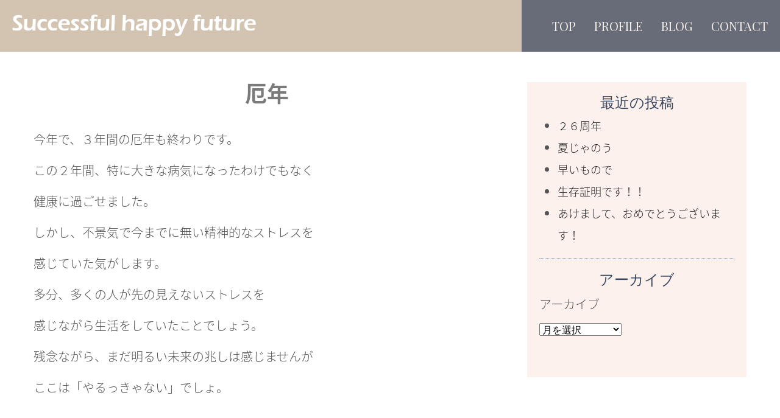

--- FILE ---
content_type: text/html; charset=UTF-8
request_url: https://www.shf.jp/4749/
body_size: 7971
content:
<!DOCTYPE html>
<html lang="ja">
<head>

<meta charset="utf-8">
<title>佐立幸亮のホームページ  &raquo; Blog Archive   &raquo; 厄年</title>
<meta name="viewport" content="width=device-width, initial-scale=1, shrink-to-fit=no">
<link rel="icon" href="https://www.shf.jp/wp-content/themes/shryl_theme2022/images/icon.png"/>
<link href="//use.fontawesome.com/releases/v5.6.3/css/all.css" rel="stylesheet">
<link href="//fonts.googleapis.com/earlyaccess/notosansjapanese.css" rel="stylesheet" />
<link rel="preconnect" href="https://fonts.googleapis.com">
<link rel="preconnect" href="https://fonts.gstatic.com" crossorigin>
<link href="https://fonts.googleapis.com/css2?family=Noto+Serif+JP:wght@200;300;400;500;600;700&family=Playfair+Display&display=swap" rel="stylesheet">
<link rel="stylesheet" type="text/css" media="all" href="https://www.shf.jp/wp-includes/css/dist/block-library/style.min.css" />
<link rel="stylesheet" type="text/css" media="all" href="https://www.shf.jp/wp-content/themes/shryl_theme2022/style.css?20220424_3" />
<meta name='robots' content='max-image-preview:large' />
<link rel='dns-prefetch' href='//www.shf.jp' />
<link rel='dns-prefetch' href='//s.w.org' />
<link rel="alternate" type="application/rss+xml" title="佐立幸亮のホームページ &raquo; 厄年 のコメントのフィード" href="https://www.shf.jp/4749/feed/" />
<script type="text/javascript">
window._wpemojiSettings = {"baseUrl":"https:\/\/s.w.org\/images\/core\/emoji\/14.0.0\/72x72\/","ext":".png","svgUrl":"https:\/\/s.w.org\/images\/core\/emoji\/14.0.0\/svg\/","svgExt":".svg","source":{"concatemoji":"https:\/\/www.shf.jp\/wp-includes\/js\/wp-emoji-release.min.js?ver=6.0"}};
/*! This file is auto-generated */
!function(e,a,t){var n,r,o,i=a.createElement("canvas"),p=i.getContext&&i.getContext("2d");function s(e,t){var a=String.fromCharCode,e=(p.clearRect(0,0,i.width,i.height),p.fillText(a.apply(this,e),0,0),i.toDataURL());return p.clearRect(0,0,i.width,i.height),p.fillText(a.apply(this,t),0,0),e===i.toDataURL()}function c(e){var t=a.createElement("script");t.src=e,t.defer=t.type="text/javascript",a.getElementsByTagName("head")[0].appendChild(t)}for(o=Array("flag","emoji"),t.supports={everything:!0,everythingExceptFlag:!0},r=0;r<o.length;r++)t.supports[o[r]]=function(e){if(!p||!p.fillText)return!1;switch(p.textBaseline="top",p.font="600 32px Arial",e){case"flag":return s([127987,65039,8205,9895,65039],[127987,65039,8203,9895,65039])?!1:!s([55356,56826,55356,56819],[55356,56826,8203,55356,56819])&&!s([55356,57332,56128,56423,56128,56418,56128,56421,56128,56430,56128,56423,56128,56447],[55356,57332,8203,56128,56423,8203,56128,56418,8203,56128,56421,8203,56128,56430,8203,56128,56423,8203,56128,56447]);case"emoji":return!s([129777,127995,8205,129778,127999],[129777,127995,8203,129778,127999])}return!1}(o[r]),t.supports.everything=t.supports.everything&&t.supports[o[r]],"flag"!==o[r]&&(t.supports.everythingExceptFlag=t.supports.everythingExceptFlag&&t.supports[o[r]]);t.supports.everythingExceptFlag=t.supports.everythingExceptFlag&&!t.supports.flag,t.DOMReady=!1,t.readyCallback=function(){t.DOMReady=!0},t.supports.everything||(n=function(){t.readyCallback()},a.addEventListener?(a.addEventListener("DOMContentLoaded",n,!1),e.addEventListener("load",n,!1)):(e.attachEvent("onload",n),a.attachEvent("onreadystatechange",function(){"complete"===a.readyState&&t.readyCallback()})),(e=t.source||{}).concatemoji?c(e.concatemoji):e.wpemoji&&e.twemoji&&(c(e.twemoji),c(e.wpemoji)))}(window,document,window._wpemojiSettings);
</script>
<style type="text/css">
img.wp-smiley,
img.emoji {
	display: inline !important;
	border: none !important;
	box-shadow: none !important;
	height: 1em !important;
	width: 1em !important;
	margin: 0 0.07em !important;
	vertical-align: -0.1em !important;
	background: none !important;
	padding: 0 !important;
}
</style>
	<link rel='stylesheet' id='wp-block-library-css'  href='https://www.shf.jp/wp-includes/css/dist/block-library/style.min.css?ver=6.0' type='text/css' media='all' />
<style id='global-styles-inline-css' type='text/css'>
body{--wp--preset--color--black: #000000;--wp--preset--color--cyan-bluish-gray: #abb8c3;--wp--preset--color--white: #ffffff;--wp--preset--color--pale-pink: #f78da7;--wp--preset--color--vivid-red: #cf2e2e;--wp--preset--color--luminous-vivid-orange: #ff6900;--wp--preset--color--luminous-vivid-amber: #fcb900;--wp--preset--color--light-green-cyan: #7bdcb5;--wp--preset--color--vivid-green-cyan: #00d084;--wp--preset--color--pale-cyan-blue: #8ed1fc;--wp--preset--color--vivid-cyan-blue: #0693e3;--wp--preset--color--vivid-purple: #9b51e0;--wp--preset--gradient--vivid-cyan-blue-to-vivid-purple: linear-gradient(135deg,rgba(6,147,227,1) 0%,rgb(155,81,224) 100%);--wp--preset--gradient--light-green-cyan-to-vivid-green-cyan: linear-gradient(135deg,rgb(122,220,180) 0%,rgb(0,208,130) 100%);--wp--preset--gradient--luminous-vivid-amber-to-luminous-vivid-orange: linear-gradient(135deg,rgba(252,185,0,1) 0%,rgba(255,105,0,1) 100%);--wp--preset--gradient--luminous-vivid-orange-to-vivid-red: linear-gradient(135deg,rgba(255,105,0,1) 0%,rgb(207,46,46) 100%);--wp--preset--gradient--very-light-gray-to-cyan-bluish-gray: linear-gradient(135deg,rgb(238,238,238) 0%,rgb(169,184,195) 100%);--wp--preset--gradient--cool-to-warm-spectrum: linear-gradient(135deg,rgb(74,234,220) 0%,rgb(151,120,209) 20%,rgb(207,42,186) 40%,rgb(238,44,130) 60%,rgb(251,105,98) 80%,rgb(254,248,76) 100%);--wp--preset--gradient--blush-light-purple: linear-gradient(135deg,rgb(255,206,236) 0%,rgb(152,150,240) 100%);--wp--preset--gradient--blush-bordeaux: linear-gradient(135deg,rgb(254,205,165) 0%,rgb(254,45,45) 50%,rgb(107,0,62) 100%);--wp--preset--gradient--luminous-dusk: linear-gradient(135deg,rgb(255,203,112) 0%,rgb(199,81,192) 50%,rgb(65,88,208) 100%);--wp--preset--gradient--pale-ocean: linear-gradient(135deg,rgb(255,245,203) 0%,rgb(182,227,212) 50%,rgb(51,167,181) 100%);--wp--preset--gradient--electric-grass: linear-gradient(135deg,rgb(202,248,128) 0%,rgb(113,206,126) 100%);--wp--preset--gradient--midnight: linear-gradient(135deg,rgb(2,3,129) 0%,rgb(40,116,252) 100%);--wp--preset--duotone--dark-grayscale: url('#wp-duotone-dark-grayscale');--wp--preset--duotone--grayscale: url('#wp-duotone-grayscale');--wp--preset--duotone--purple-yellow: url('#wp-duotone-purple-yellow');--wp--preset--duotone--blue-red: url('#wp-duotone-blue-red');--wp--preset--duotone--midnight: url('#wp-duotone-midnight');--wp--preset--duotone--magenta-yellow: url('#wp-duotone-magenta-yellow');--wp--preset--duotone--purple-green: url('#wp-duotone-purple-green');--wp--preset--duotone--blue-orange: url('#wp-duotone-blue-orange');--wp--preset--font-size--small: 13px;--wp--preset--font-size--medium: 20px;--wp--preset--font-size--large: 36px;--wp--preset--font-size--x-large: 42px;}.has-black-color{color: var(--wp--preset--color--black) !important;}.has-cyan-bluish-gray-color{color: var(--wp--preset--color--cyan-bluish-gray) !important;}.has-white-color{color: var(--wp--preset--color--white) !important;}.has-pale-pink-color{color: var(--wp--preset--color--pale-pink) !important;}.has-vivid-red-color{color: var(--wp--preset--color--vivid-red) !important;}.has-luminous-vivid-orange-color{color: var(--wp--preset--color--luminous-vivid-orange) !important;}.has-luminous-vivid-amber-color{color: var(--wp--preset--color--luminous-vivid-amber) !important;}.has-light-green-cyan-color{color: var(--wp--preset--color--light-green-cyan) !important;}.has-vivid-green-cyan-color{color: var(--wp--preset--color--vivid-green-cyan) !important;}.has-pale-cyan-blue-color{color: var(--wp--preset--color--pale-cyan-blue) !important;}.has-vivid-cyan-blue-color{color: var(--wp--preset--color--vivid-cyan-blue) !important;}.has-vivid-purple-color{color: var(--wp--preset--color--vivid-purple) !important;}.has-black-background-color{background-color: var(--wp--preset--color--black) !important;}.has-cyan-bluish-gray-background-color{background-color: var(--wp--preset--color--cyan-bluish-gray) !important;}.has-white-background-color{background-color: var(--wp--preset--color--white) !important;}.has-pale-pink-background-color{background-color: var(--wp--preset--color--pale-pink) !important;}.has-vivid-red-background-color{background-color: var(--wp--preset--color--vivid-red) !important;}.has-luminous-vivid-orange-background-color{background-color: var(--wp--preset--color--luminous-vivid-orange) !important;}.has-luminous-vivid-amber-background-color{background-color: var(--wp--preset--color--luminous-vivid-amber) !important;}.has-light-green-cyan-background-color{background-color: var(--wp--preset--color--light-green-cyan) !important;}.has-vivid-green-cyan-background-color{background-color: var(--wp--preset--color--vivid-green-cyan) !important;}.has-pale-cyan-blue-background-color{background-color: var(--wp--preset--color--pale-cyan-blue) !important;}.has-vivid-cyan-blue-background-color{background-color: var(--wp--preset--color--vivid-cyan-blue) !important;}.has-vivid-purple-background-color{background-color: var(--wp--preset--color--vivid-purple) !important;}.has-black-border-color{border-color: var(--wp--preset--color--black) !important;}.has-cyan-bluish-gray-border-color{border-color: var(--wp--preset--color--cyan-bluish-gray) !important;}.has-white-border-color{border-color: var(--wp--preset--color--white) !important;}.has-pale-pink-border-color{border-color: var(--wp--preset--color--pale-pink) !important;}.has-vivid-red-border-color{border-color: var(--wp--preset--color--vivid-red) !important;}.has-luminous-vivid-orange-border-color{border-color: var(--wp--preset--color--luminous-vivid-orange) !important;}.has-luminous-vivid-amber-border-color{border-color: var(--wp--preset--color--luminous-vivid-amber) !important;}.has-light-green-cyan-border-color{border-color: var(--wp--preset--color--light-green-cyan) !important;}.has-vivid-green-cyan-border-color{border-color: var(--wp--preset--color--vivid-green-cyan) !important;}.has-pale-cyan-blue-border-color{border-color: var(--wp--preset--color--pale-cyan-blue) !important;}.has-vivid-cyan-blue-border-color{border-color: var(--wp--preset--color--vivid-cyan-blue) !important;}.has-vivid-purple-border-color{border-color: var(--wp--preset--color--vivid-purple) !important;}.has-vivid-cyan-blue-to-vivid-purple-gradient-background{background: var(--wp--preset--gradient--vivid-cyan-blue-to-vivid-purple) !important;}.has-light-green-cyan-to-vivid-green-cyan-gradient-background{background: var(--wp--preset--gradient--light-green-cyan-to-vivid-green-cyan) !important;}.has-luminous-vivid-amber-to-luminous-vivid-orange-gradient-background{background: var(--wp--preset--gradient--luminous-vivid-amber-to-luminous-vivid-orange) !important;}.has-luminous-vivid-orange-to-vivid-red-gradient-background{background: var(--wp--preset--gradient--luminous-vivid-orange-to-vivid-red) !important;}.has-very-light-gray-to-cyan-bluish-gray-gradient-background{background: var(--wp--preset--gradient--very-light-gray-to-cyan-bluish-gray) !important;}.has-cool-to-warm-spectrum-gradient-background{background: var(--wp--preset--gradient--cool-to-warm-spectrum) !important;}.has-blush-light-purple-gradient-background{background: var(--wp--preset--gradient--blush-light-purple) !important;}.has-blush-bordeaux-gradient-background{background: var(--wp--preset--gradient--blush-bordeaux) !important;}.has-luminous-dusk-gradient-background{background: var(--wp--preset--gradient--luminous-dusk) !important;}.has-pale-ocean-gradient-background{background: var(--wp--preset--gradient--pale-ocean) !important;}.has-electric-grass-gradient-background{background: var(--wp--preset--gradient--electric-grass) !important;}.has-midnight-gradient-background{background: var(--wp--preset--gradient--midnight) !important;}.has-small-font-size{font-size: var(--wp--preset--font-size--small) !important;}.has-medium-font-size{font-size: var(--wp--preset--font-size--medium) !important;}.has-large-font-size{font-size: var(--wp--preset--font-size--large) !important;}.has-x-large-font-size{font-size: var(--wp--preset--font-size--x-large) !important;}
</style>
<script type='text/javascript' src='https://www.shf.jp/wp-includes/js/jquery/jquery.min.js?ver=3.6.0' id='jquery-core-js'></script>
<script type='text/javascript' src='https://www.shf.jp/wp-includes/js/jquery/jquery-migrate.min.js?ver=3.3.2' id='jquery-migrate-js'></script>
<link rel="https://api.w.org/" href="https://www.shf.jp/wp-json/" /><link rel="alternate" type="application/json" href="https://www.shf.jp/wp-json/wp/v2/posts/4749" /><link rel="EditURI" type="application/rsd+xml" title="RSD" href="https://www.shf.jp/xmlrpc.php?rsd" />
<link rel="wlwmanifest" type="application/wlwmanifest+xml" href="https://www.shf.jp/wp-includes/wlwmanifest.xml" /> 
<meta name="generator" content="WordPress 6.0" />
<link rel="canonical" href="https://www.shf.jp/4749/" />
<link rel='shortlink' href='https://www.shf.jp/?p=4749' />
<link rel="alternate" type="application/json+oembed" href="https://www.shf.jp/wp-json/oembed/1.0/embed?url=https%3A%2F%2Fwww.shf.jp%2F4749%2F" />
<link rel="alternate" type="text/xml+oembed" href="https://www.shf.jp/wp-json/oembed/1.0/embed?url=https%3A%2F%2Fwww.shf.jp%2F4749%2F&#038;format=xml" />
<link rel="icon" href="https://www.shf.jp/wp-content/uploads/2022/10/icon-200x200.png" sizes="32x32" />
<link rel="icon" href="https://www.shf.jp/wp-content/uploads/2022/10/icon-200x200.png" sizes="192x192" />
<link rel="apple-touch-icon" href="https://www.shf.jp/wp-content/uploads/2022/10/icon-200x200.png" />
<meta name="msapplication-TileImage" content="https://www.shf.jp/wp-content/uploads/2022/10/icon-300x300.png" />
<script type="text/javascript" src="https://www.shf.jp/wp-content/themes/shryl_theme2022/js/script.js?20220424_9"></script>
</head>

<body>

<!-- ヘッダーエリアここから -->
<header>
	<div class="blog-header">
		<div class="title-area"><a href="https://www.shf.jp"><img src="https://www.shf.jp/wp-content/themes/shryl_theme2022/images/logo.png" alt="KOSUKE SADACHI WEBSITE"></a></div>
		
		<nav>
			<ul>
				<li><a href="https://www.shf.jp">TOP</a></li>
				<li><a href="https://www.shf.jp/profile">PROFILE</a></li>
				<!-- 
				<li><a href="https://www.shf.jp/index.php#menu">MENU</a></li>
				 -->
				<li><a href="https://www.shf.jp/category/blog/">BLOG</a></li>
				<li><a href="https://www.shf.jp/wp-content/themes/shryl_theme2022/inquiry.php">CONTACT</a></li>
			</ul>
		</nav>
		
		<div class="hum-menu">
			<button class="menu-trigger" id="menu-button">
				<span></span>
				<span></span>
				<span></span>
			</button>
		</div>
	</div>
</header>

<div id="overlay">
	<ul>
		<li><a href="https://www.shf.jp">TOP</a></li>
		<li><a href="https://www.shf.jp/profile">PROFILE</a></li>
		<!-- 
		<li><a href="https://www.shf.jp/index.php#menu">MENU</a></li>
		 -->
		<li><a href="https://www.shf.jp/category/blog/">BLOG</a></li>
		<li><a href="https://www.shf.jp/wp-content/themes/shryl_theme2022/inquiry.php">CONTACT</a></li>
	</ul>
</div>

<div class="contents">

								<!-- 
		
	<nav class="navigation post-navigation" aria-label="投稿">
		<h2 class="screen-reader-text">投稿ナビゲーション</h2>
		<div class="nav-links"><div class="nav-previous"><a href="https://www.shf.jp/4748/" rel="prev">あけまして、おめでとうございます。</a></div><div class="nav-next"><a href="https://www.shf.jp/4750/" rel="next">何だか忙しい</a></div></div>
	</nav>		-->
	<div class="postarea">
		<div class="post-wrap">
			<h1>厄年</h1> 
			<div class="post">
	            <div class="entry-area">
	                <p>今年で、３年間の厄年も終わりです。</p>
<p>この２年間、特に大きな病気になったわけでもなく</p>
<p>健康に過ごせました。</p>
<p>しかし、不景気で今までに無い精神的なストレスを</p>
<p>感じていた気がします。</p>
<p>多分、多くの人が先の見えないストレスを</p>
<p>感じながら生活をしていたことでしょう。</p>
<p>残念ながら、まだ明るい未来の兆しは感じませんが</p>
<p>ここは「やるっきゃない」でしょ。</p>
<p>&nbsp;</p>
<p>昨年の忘年会で久々に社員とお酒を飲みました。</p>
<p>感じることは、会社は「人」が全てです。</p>
<p>経営もよい人との繋がりが重要です。</p>
<p>１０年前に取締役の坂井と</p>
<p>「全国に商品を供給する、全国規模の会社にしよう」</p>
<p>から始まった当社。</p>
<p><a href='/img/i4b46fafb0cffc.jpg' target='_blank' rel="noopener"><img style='float: none' src='/img/img0_19108_300_3000.jpg' alt='sakai' /></a></p>
<p>（左：私　右：坂井　忘年会にて）</p>
<p>歩みは遅いかもしれませんが</p>
<p>確実に前に進んでいます。</p>
<p>&nbsp;</p>
<p>&nbsp;</p>
<p>先日、パワフルなB社N社長にお会いして</p>
<p>色々勉強になりました。</p>
<p>ここから、また新たな出会いが広がって行く予感がします。</p>
<p>&nbsp;</p>
<p>今年は、出会いの年になりそうです。</p>
<p>&nbsp;</p>
<p>沢山の人にお会いして、自分を磨いていくことが</p>
<p>今年の目標です。</p>
<p>&nbsp;</p>
<p>&nbsp;</p>
	                	            </div>
	            <div class="title">
					<p class="post-date">2010年1月8日</p>
				</div>
			</div>

			<div class="navigation"> 
				<p class="previous-entries"><i class="fas fa-angle-left"></i><a href="https://www.shf.jp/4750/" rel="next">何だか忙しい</a></p>
				<p class="next-entries"><a href="https://www.shf.jp/4748/" rel="prev">あけまして、おめでとうございます。</a><i class="fas fa-angle-right"></i></p> 
			</div>
						</div>
		<div class="sidearea">
	        	            <ul class="menu">
	            <li id="block-3" class="widget widget_block">
<div class="wp-container-1 wp-block-group"><div class="wp-block-group__inner-container">
<h2>最近の投稿</h2>


<ul class="wp-block-latest-posts__list wp-block-latest-posts"><li><a class="wp-block-latest-posts__post-title" href="https://www.shf.jp/5464/">２６周年</a></li>
<li><a class="wp-block-latest-posts__post-title" href="https://www.shf.jp/5451/">夏じゃのう</a></li>
<li><a class="wp-block-latest-posts__post-title" href="https://www.shf.jp/5441/">早いもので</a></li>
<li><a class="wp-block-latest-posts__post-title" href="https://www.shf.jp/5428/">生存証明です！！</a></li>
<li><a class="wp-block-latest-posts__post-title" href="https://www.shf.jp/5423/">あけまして、おめでとうございます！</a></li>
</ul></div></div>
</li>
<li id="block-9" class="widget widget_block">
<div class="wp-container-3 wp-block-group"><div class="wp-block-group__inner-container">
<h2>アーカイブ</h2>


<div class=" wp-block-archives-dropdown wp-block-archives"><label for="wp-block-archives-2">アーカイブ</label>
	<select id="wp-block-archives-2" name="archive-dropdown" onchange="document.location.href=this.options[this.selectedIndex].value;">
	<option value="">月を選択</option>	<option value='https://www.shf.jp/date/2025/11/'> 2025年11月 &nbsp;(1)</option>
	<option value='https://www.shf.jp/date/2025/07/'> 2025年7月 &nbsp;(1)</option>
	<option value='https://www.shf.jp/date/2025/06/'> 2025年6月 &nbsp;(1)</option>
	<option value='https://www.shf.jp/date/2025/03/'> 2025年3月 &nbsp;(1)</option>
	<option value='https://www.shf.jp/date/2025/01/'> 2025年1月 &nbsp;(1)</option>
	<option value='https://www.shf.jp/date/2024/11/'> 2024年11月 &nbsp;(1)</option>
	<option value='https://www.shf.jp/date/2024/10/'> 2024年10月 &nbsp;(1)</option>
	<option value='https://www.shf.jp/date/2024/05/'> 2024年5月 &nbsp;(1)</option>
	<option value='https://www.shf.jp/date/2024/04/'> 2024年4月 &nbsp;(1)</option>
	<option value='https://www.shf.jp/date/2024/03/'> 2024年3月 &nbsp;(1)</option>
	<option value='https://www.shf.jp/date/2024/01/'> 2024年1月 &nbsp;(1)</option>
	<option value='https://www.shf.jp/date/2023/11/'> 2023年11月 &nbsp;(2)</option>
	<option value='https://www.shf.jp/date/2023/09/'> 2023年9月 &nbsp;(1)</option>
	<option value='https://www.shf.jp/date/2023/08/'> 2023年8月 &nbsp;(1)</option>
	<option value='https://www.shf.jp/date/2023/07/'> 2023年7月 &nbsp;(1)</option>
	<option value='https://www.shf.jp/date/2023/06/'> 2023年6月 &nbsp;(1)</option>
	<option value='https://www.shf.jp/date/2023/05/'> 2023年5月 &nbsp;(1)</option>
	<option value='https://www.shf.jp/date/2023/04/'> 2023年4月 &nbsp;(1)</option>
	<option value='https://www.shf.jp/date/2023/03/'> 2023年3月 &nbsp;(1)</option>
	<option value='https://www.shf.jp/date/2023/02/'> 2023年2月 &nbsp;(1)</option>
	<option value='https://www.shf.jp/date/2023/01/'> 2023年1月 &nbsp;(1)</option>
	<option value='https://www.shf.jp/date/2022/12/'> 2022年12月 &nbsp;(2)</option>
	<option value='https://www.shf.jp/date/2022/11/'> 2022年11月 &nbsp;(1)</option>
	<option value='https://www.shf.jp/date/2022/10/'> 2022年10月 &nbsp;(1)</option>
	<option value='https://www.shf.jp/date/2022/09/'> 2022年9月 &nbsp;(1)</option>
	<option value='https://www.shf.jp/date/2022/08/'> 2022年8月 &nbsp;(2)</option>
	<option value='https://www.shf.jp/date/2022/07/'> 2022年7月 &nbsp;(3)</option>
	<option value='https://www.shf.jp/date/2022/06/'> 2022年6月 &nbsp;(3)</option>
	<option value='https://www.shf.jp/date/2022/05/'> 2022年5月 &nbsp;(2)</option>
	<option value='https://www.shf.jp/date/2022/04/'> 2022年4月 &nbsp;(1)</option>
	<option value='https://www.shf.jp/date/2022/01/'> 2022年1月 &nbsp;(1)</option>
	<option value='https://www.shf.jp/date/2021/11/'> 2021年11月 &nbsp;(2)</option>
	<option value='https://www.shf.jp/date/2021/09/'> 2021年9月 &nbsp;(1)</option>
	<option value='https://www.shf.jp/date/2021/08/'> 2021年8月 &nbsp;(1)</option>
	<option value='https://www.shf.jp/date/2021/06/'> 2021年6月 &nbsp;(1)</option>
	<option value='https://www.shf.jp/date/2021/03/'> 2021年3月 &nbsp;(1)</option>
	<option value='https://www.shf.jp/date/2021/01/'> 2021年1月 &nbsp;(1)</option>
	<option value='https://www.shf.jp/date/2020/11/'> 2020年11月 &nbsp;(1)</option>
	<option value='https://www.shf.jp/date/2020/04/'> 2020年4月 &nbsp;(1)</option>
	<option value='https://www.shf.jp/date/2019/11/'> 2019年11月 &nbsp;(1)</option>
	<option value='https://www.shf.jp/date/2019/09/'> 2019年9月 &nbsp;(1)</option>
	<option value='https://www.shf.jp/date/2019/07/'> 2019年7月 &nbsp;(1)</option>
	<option value='https://www.shf.jp/date/2019/04/'> 2019年4月 &nbsp;(1)</option>
	<option value='https://www.shf.jp/date/2019/01/'> 2019年1月 &nbsp;(1)</option>
	<option value='https://www.shf.jp/date/2018/12/'> 2018年12月 &nbsp;(1)</option>
	<option value='https://www.shf.jp/date/2018/08/'> 2018年8月 &nbsp;(1)</option>
	<option value='https://www.shf.jp/date/2018/04/'> 2018年4月 &nbsp;(1)</option>
	<option value='https://www.shf.jp/date/2018/02/'> 2018年2月 &nbsp;(1)</option>
	<option value='https://www.shf.jp/date/2018/01/'> 2018年1月 &nbsp;(1)</option>
	<option value='https://www.shf.jp/date/2017/11/'> 2017年11月 &nbsp;(1)</option>
	<option value='https://www.shf.jp/date/2017/10/'> 2017年10月 &nbsp;(1)</option>
	<option value='https://www.shf.jp/date/2017/09/'> 2017年9月 &nbsp;(1)</option>
	<option value='https://www.shf.jp/date/2017/08/'> 2017年8月 &nbsp;(1)</option>
	<option value='https://www.shf.jp/date/2017/06/'> 2017年6月 &nbsp;(1)</option>
	<option value='https://www.shf.jp/date/2017/05/'> 2017年5月 &nbsp;(1)</option>
	<option value='https://www.shf.jp/date/2017/04/'> 2017年4月 &nbsp;(2)</option>
	<option value='https://www.shf.jp/date/2017/03/'> 2017年3月 &nbsp;(1)</option>
	<option value='https://www.shf.jp/date/2017/02/'> 2017年2月 &nbsp;(1)</option>
	<option value='https://www.shf.jp/date/2017/01/'> 2017年1月 &nbsp;(1)</option>
	<option value='https://www.shf.jp/date/2016/12/'> 2016年12月 &nbsp;(2)</option>
	<option value='https://www.shf.jp/date/2016/11/'> 2016年11月 &nbsp;(1)</option>
	<option value='https://www.shf.jp/date/2016/10/'> 2016年10月 &nbsp;(2)</option>
	<option value='https://www.shf.jp/date/2016/09/'> 2016年9月 &nbsp;(1)</option>
	<option value='https://www.shf.jp/date/2016/08/'> 2016年8月 &nbsp;(2)</option>
	<option value='https://www.shf.jp/date/2016/07/'> 2016年7月 &nbsp;(1)</option>
	<option value='https://www.shf.jp/date/2016/06/'> 2016年6月 &nbsp;(2)</option>
	<option value='https://www.shf.jp/date/2016/05/'> 2016年5月 &nbsp;(1)</option>
	<option value='https://www.shf.jp/date/2016/04/'> 2016年4月 &nbsp;(2)</option>
	<option value='https://www.shf.jp/date/2016/03/'> 2016年3月 &nbsp;(2)</option>
	<option value='https://www.shf.jp/date/2016/02/'> 2016年2月 &nbsp;(1)</option>
	<option value='https://www.shf.jp/date/2016/01/'> 2016年1月 &nbsp;(2)</option>
	<option value='https://www.shf.jp/date/2015/12/'> 2015年12月 &nbsp;(3)</option>
	<option value='https://www.shf.jp/date/2015/11/'> 2015年11月 &nbsp;(2)</option>
	<option value='https://www.shf.jp/date/2015/10/'> 2015年10月 &nbsp;(1)</option>
	<option value='https://www.shf.jp/date/2015/09/'> 2015年9月 &nbsp;(2)</option>
	<option value='https://www.shf.jp/date/2015/08/'> 2015年8月 &nbsp;(3)</option>
	<option value='https://www.shf.jp/date/2015/07/'> 2015年7月 &nbsp;(3)</option>
	<option value='https://www.shf.jp/date/2015/06/'> 2015年6月 &nbsp;(3)</option>
	<option value='https://www.shf.jp/date/2015/05/'> 2015年5月 &nbsp;(2)</option>
	<option value='https://www.shf.jp/date/2015/04/'> 2015年4月 &nbsp;(4)</option>
	<option value='https://www.shf.jp/date/2015/03/'> 2015年3月 &nbsp;(2)</option>
	<option value='https://www.shf.jp/date/2015/02/'> 2015年2月 &nbsp;(4)</option>
	<option value='https://www.shf.jp/date/2015/01/'> 2015年1月 &nbsp;(3)</option>
	<option value='https://www.shf.jp/date/2014/12/'> 2014年12月 &nbsp;(5)</option>
	<option value='https://www.shf.jp/date/2014/11/'> 2014年11月 &nbsp;(4)</option>
	<option value='https://www.shf.jp/date/2014/10/'> 2014年10月 &nbsp;(4)</option>
	<option value='https://www.shf.jp/date/2014/09/'> 2014年9月 &nbsp;(3)</option>
	<option value='https://www.shf.jp/date/2014/08/'> 2014年8月 &nbsp;(3)</option>
	<option value='https://www.shf.jp/date/2014/07/'> 2014年7月 &nbsp;(3)</option>
	<option value='https://www.shf.jp/date/2014/06/'> 2014年6月 &nbsp;(4)</option>
	<option value='https://www.shf.jp/date/2014/05/'> 2014年5月 &nbsp;(3)</option>
	<option value='https://www.shf.jp/date/2014/04/'> 2014年4月 &nbsp;(3)</option>
	<option value='https://www.shf.jp/date/2014/03/'> 2014年3月 &nbsp;(4)</option>
	<option value='https://www.shf.jp/date/2014/02/'> 2014年2月 &nbsp;(4)</option>
	<option value='https://www.shf.jp/date/2014/01/'> 2014年1月 &nbsp;(3)</option>
	<option value='https://www.shf.jp/date/2013/12/'> 2013年12月 &nbsp;(4)</option>
	<option value='https://www.shf.jp/date/2013/11/'> 2013年11月 &nbsp;(3)</option>
	<option value='https://www.shf.jp/date/2013/10/'> 2013年10月 &nbsp;(4)</option>
	<option value='https://www.shf.jp/date/2013/09/'> 2013年9月 &nbsp;(3)</option>
	<option value='https://www.shf.jp/date/2013/08/'> 2013年8月 &nbsp;(4)</option>
	<option value='https://www.shf.jp/date/2013/07/'> 2013年7月 &nbsp;(4)</option>
	<option value='https://www.shf.jp/date/2013/06/'> 2013年6月 &nbsp;(5)</option>
	<option value='https://www.shf.jp/date/2013/05/'> 2013年5月 &nbsp;(3)</option>
	<option value='https://www.shf.jp/date/2013/04/'> 2013年4月 &nbsp;(4)</option>
	<option value='https://www.shf.jp/date/2013/03/'> 2013年3月 &nbsp;(5)</option>
	<option value='https://www.shf.jp/date/2013/02/'> 2013年2月 &nbsp;(4)</option>
	<option value='https://www.shf.jp/date/2013/01/'> 2013年1月 &nbsp;(6)</option>
	<option value='https://www.shf.jp/date/2012/12/'> 2012年12月 &nbsp;(4)</option>
	<option value='https://www.shf.jp/date/2012/11/'> 2012年11月 &nbsp;(5)</option>
	<option value='https://www.shf.jp/date/2012/10/'> 2012年10月 &nbsp;(5)</option>
	<option value='https://www.shf.jp/date/2012/09/'> 2012年9月 &nbsp;(7)</option>
	<option value='https://www.shf.jp/date/2012/08/'> 2012年8月 &nbsp;(6)</option>
	<option value='https://www.shf.jp/date/2012/07/'> 2012年7月 &nbsp;(4)</option>
	<option value='https://www.shf.jp/date/2012/06/'> 2012年6月 &nbsp;(4)</option>
	<option value='https://www.shf.jp/date/2012/05/'> 2012年5月 &nbsp;(3)</option>
	<option value='https://www.shf.jp/date/2012/04/'> 2012年4月 &nbsp;(5)</option>
	<option value='https://www.shf.jp/date/2012/03/'> 2012年3月 &nbsp;(4)</option>
	<option value='https://www.shf.jp/date/2012/02/'> 2012年2月 &nbsp;(3)</option>
	<option value='https://www.shf.jp/date/2012/01/'> 2012年1月 &nbsp;(5)</option>
	<option value='https://www.shf.jp/date/2011/12/'> 2011年12月 &nbsp;(3)</option>
	<option value='https://www.shf.jp/date/2011/11/'> 2011年11月 &nbsp;(5)</option>
	<option value='https://www.shf.jp/date/2011/10/'> 2011年10月 &nbsp;(5)</option>
	<option value='https://www.shf.jp/date/2011/09/'> 2011年9月 &nbsp;(4)</option>
	<option value='https://www.shf.jp/date/2011/08/'> 2011年8月 &nbsp;(5)</option>
	<option value='https://www.shf.jp/date/2011/07/'> 2011年7月 &nbsp;(4)</option>
	<option value='https://www.shf.jp/date/2011/06/'> 2011年6月 &nbsp;(5)</option>
	<option value='https://www.shf.jp/date/2011/05/'> 2011年5月 &nbsp;(5)</option>
	<option value='https://www.shf.jp/date/2011/04/'> 2011年4月 &nbsp;(4)</option>
	<option value='https://www.shf.jp/date/2011/03/'> 2011年3月 &nbsp;(6)</option>
	<option value='https://www.shf.jp/date/2011/02/'> 2011年2月 &nbsp;(4)</option>
	<option value='https://www.shf.jp/date/2011/01/'> 2011年1月 &nbsp;(4)</option>
	<option value='https://www.shf.jp/date/2010/12/'> 2010年12月 &nbsp;(5)</option>
	<option value='https://www.shf.jp/date/2010/11/'> 2010年11月 &nbsp;(6)</option>
	<option value='https://www.shf.jp/date/2010/10/'> 2010年10月 &nbsp;(4)</option>
	<option value='https://www.shf.jp/date/2010/09/'> 2010年9月 &nbsp;(4)</option>
	<option value='https://www.shf.jp/date/2010/08/'> 2010年8月 &nbsp;(5)</option>
	<option value='https://www.shf.jp/date/2010/07/'> 2010年7月 &nbsp;(4)</option>
	<option value='https://www.shf.jp/date/2010/06/'> 2010年6月 &nbsp;(5)</option>
	<option value='https://www.shf.jp/date/2010/05/'> 2010年5月 &nbsp;(4)</option>
	<option value='https://www.shf.jp/date/2010/04/'> 2010年4月 &nbsp;(5)</option>
	<option value='https://www.shf.jp/date/2010/03/'> 2010年3月 &nbsp;(5)</option>
	<option value='https://www.shf.jp/date/2010/02/'> 2010年2月 &nbsp;(4)</option>
	<option value='https://www.shf.jp/date/2010/01/'> 2010年1月 &nbsp;(3)</option>
	<option value='https://www.shf.jp/date/2009/12/'> 2009年12月 &nbsp;(4)</option>
	<option value='https://www.shf.jp/date/2009/11/'> 2009年11月 &nbsp;(4)</option>
	<option value='https://www.shf.jp/date/2009/10/'> 2009年10月 &nbsp;(5)</option>
	<option value='https://www.shf.jp/date/2009/09/'> 2009年9月 &nbsp;(4)</option>
	<option value='https://www.shf.jp/date/2009/08/'> 2009年8月 &nbsp;(4)</option>
	<option value='https://www.shf.jp/date/2009/07/'> 2009年7月 &nbsp;(4)</option>
	<option value='https://www.shf.jp/date/2009/06/'> 2009年6月 &nbsp;(2)</option>
	<option value='https://www.shf.jp/date/2009/05/'> 2009年5月 &nbsp;(4)</option>
	<option value='https://www.shf.jp/date/2009/04/'> 2009年4月 &nbsp;(4)</option>
	<option value='https://www.shf.jp/date/2009/03/'> 2009年3月 &nbsp;(5)</option>
	<option value='https://www.shf.jp/date/2009/02/'> 2009年2月 &nbsp;(5)</option>
	<option value='https://www.shf.jp/date/2009/01/'> 2009年1月 &nbsp;(3)</option>
	<option value='https://www.shf.jp/date/2008/12/'> 2008年12月 &nbsp;(5)</option>
	<option value='https://www.shf.jp/date/2008/11/'> 2008年11月 &nbsp;(4)</option>
	<option value='https://www.shf.jp/date/2008/10/'> 2008年10月 &nbsp;(4)</option>
	<option value='https://www.shf.jp/date/2008/09/'> 2008年9月 &nbsp;(5)</option>
	<option value='https://www.shf.jp/date/2008/08/'> 2008年8月 &nbsp;(4)</option>
	<option value='https://www.shf.jp/date/2008/07/'> 2008年7月 &nbsp;(5)</option>
	<option value='https://www.shf.jp/date/2008/06/'> 2008年6月 &nbsp;(5)</option>
	<option value='https://www.shf.jp/date/2008/05/'> 2008年5月 &nbsp;(4)</option>
	<option value='https://www.shf.jp/date/2008/04/'> 2008年4月 &nbsp;(4)</option>
	<option value='https://www.shf.jp/date/2008/03/'> 2008年3月 &nbsp;(5)</option>
	<option value='https://www.shf.jp/date/2008/02/'> 2008年2月 &nbsp;(4)</option>
	<option value='https://www.shf.jp/date/2008/01/'> 2008年1月 &nbsp;(5)</option>
	<option value='https://www.shf.jp/date/2007/12/'> 2007年12月 &nbsp;(5)</option>
	<option value='https://www.shf.jp/date/2007/11/'> 2007年11月 &nbsp;(4)</option>
	<option value='https://www.shf.jp/date/2007/10/'> 2007年10月 &nbsp;(4)</option>
	<option value='https://www.shf.jp/date/2007/09/'> 2007年9月 &nbsp;(3)</option>
	<option value='https://www.shf.jp/date/2007/08/'> 2007年8月 &nbsp;(5)</option>
	<option value='https://www.shf.jp/date/2007/07/'> 2007年7月 &nbsp;(4)</option>
	<option value='https://www.shf.jp/date/2007/06/'> 2007年6月 &nbsp;(3)</option>
	<option value='https://www.shf.jp/date/2007/05/'> 2007年5月 &nbsp;(6)</option>
	<option value='https://www.shf.jp/date/2007/04/'> 2007年4月 &nbsp;(4)</option>
	<option value='https://www.shf.jp/date/2007/03/'> 2007年3月 &nbsp;(6)</option>
	<option value='https://www.shf.jp/date/2007/02/'> 2007年2月 &nbsp;(7)</option>
	<option value='https://www.shf.jp/date/2007/01/'> 2007年1月 &nbsp;(15)</option>
</select></div></div></div>
</li>
	            </ul>
	        	    </div>
	</div>
</div>
<style>.wp-container-1 > .alignleft { float: left; margin-inline-start: 0; margin-inline-end: 2em; }.wp-container-1 > .alignright { float: right; margin-inline-start: 2em; margin-inline-end: 0; }.wp-container-1 > .aligncenter { margin-left: auto !important; margin-right: auto !important; }</style>
<style>.wp-container-3 > .alignleft { float: left; margin-inline-start: 0; margin-inline-end: 2em; }.wp-container-3 > .alignright { float: right; margin-inline-start: 2em; margin-inline-end: 0; }.wp-container-3 > .aligncenter { margin-left: auto !important; margin-right: auto !important; }</style>
<script type='text/javascript' src='https://www.shf.jp/wp-content/themes/shryl_theme2022/script.js?ver=6.0' id='script-js'></script>

<footer>
	<div class="logo-area">
		<a href="https://www.shf.jp"><img src="https://www.shf.jp/wp-content/themes/shryl_theme2022/images/logo_color.png" alt="REINA SADACHI"></a>
	</div>
	<nav>
		<ul>
			<li><a href="https://www.shf.jp">TOP</a></li>
			<li><a href="https://www.shf.jp/profile">PROFILE</a></li>
			<!-- 
			<li><a href="https://www.shf.jp/index.php#menu">MENU</a></li>
			 -->
			<li><a href="https://www.shf.jp/category/blog/">BLOG</a></li>
			<li><a href="https://www.shf.jp/contact">CONTACT</a></li>
		</ul>
	</nav>
	<!-- 
	<nav>
		<ul>
			<li><a href="https://www.shf.jp/privacy">プライバシーポリシー</a></li>
			<li><a href="https://www.shf.jp/row">特定商取引法に基づく表記</a></li>
		</ul>
	</nav>
	 -->
	<div class="cotpy">&copy;Kosuke Sadachi All Right Reserved</div>
</footer>

</body>
</html>


--- FILE ---
content_type: text/css
request_url: https://www.shf.jp/wp-content/themes/shryl_theme2022/style.css?20220424_3
body_size: 27678
content:
@charset "UTF-8";
/* line 8, ../sass/_common.scss */
html, body, div, span, applet, object, iframe,
h1, h2, h3, h4, h5, h6, p, blockquote, pre,
a, abbr, acronym, address, big, cite, code,
del, dfn, em, img, ins, kbd, q, s, samp,
small, strike, strong, sub, sup, tt, var,
b, u, i, center,
dl, dt, dd, ol, ul, li,
fieldset, form, label, legend,
table, caption, tbody, tfoot, thead, tr, th, td,
article, aside, canvas, details, embed,
figure, figcaption, footer, header, hgroup,
menu, nav, output, ruby, section, summary,
time, mark, audio, video {
  margin: 0;
  padding: 0;
  border: 0;
  font-size: 100%;
  font: inherit;
  vertical-align: baseline;
}

/* line 29, ../sass/_common.scss */
ol, ul {
  list-style: none;
}

/* line 33, ../sass/_common.scss */
* {
  -webkit-box-sizing: border-box;
  -moz-box-sizing: border-box;
  box-sizing: border-box;
}

/* line 40, ../sass/_common.scss */
html {
  font-size: 62.5%;
  font-family: "Noto Sans Japanese",'メイリオ', Meiryo, 'ヒラギノ角ゴ Pro W3', 'Hiragino Kaku Gothic Pro', sans-serif !important;
  font-weight: 200;
  margin: 0;
  padding: 0;
  background-color: #FCF1EC;
}

/* line 49, ../sass/_common.scss */
body {
  font-size: 1.8rem;
  width: 100%;
  margin: 0;
  padding: 0;
  line-height: 1.6;
  color: #555;
}

@media screen and (min-width: 768px) {
  /* line 58, ../sass/_common.scss */
  body {
    font-size: 2.0rem;
    line-height: 2;
  }
}
/* line 64, ../sass/_common.scss */
img {
  width: 100%;
  height: auto;
}

/* line 69, ../sass/_common.scss */
a {
  text-decoration: none;
}

/* line 73, ../sass/_common.scss */
a:hover {
  text-decoration: none;
}

/* line 77, ../sass/_common.scss */
h2 {
  font-size: 2.6rem;
  text-align: center;
  color: #7b7b7b;
  margin-bottom: 20px;
  font-family: 'Playfair Display', serif;
}

@media screen and (min-width: 1200px) {
  /* line 85, ../sass/_common.scss */
  h2 {
    font-size: 3.6rem;
  }
}
/* line 90, ../sass/_common.scss */
input[type="text"],
textarea,
button {
  font-family: "Noto Sans Japanese",'メイリオ', Meiryo, 'ヒラギノ角ゴ Pro W3', 'Hiragino Kaku Gothic Pro', sans-serif !important;
  -webkit-appearance: none;
  -moz-appearance: none;
  appearance: none;
  font-size: 16px;
}

/* line 100, ../sass/_common.scss */
input[type="text"],
select {
  font-size: 16px;
}

/* line 104, ../sass/_common.scss */
input[type="button"], .detail_btn {
  cursor: pointer;
}

/* line 110, ../sass/_common.scss */
header {
  width: 100%;
  position: fixed;
  z-index: 1400;
  font-family: 'Playfair Display', serif;
}
/* line 115, ../sass/_common.scss */
header .top-header, header .blog-header {
  width: 100%;
  position: absolute;
  display: flex;
  justify-content: space-between;
  align-items: center;
  padding: 0;
  top: 0px;
  z-index: 1300;
  background: rgba(206, 190, 169, 0.9);
}
/* line 125, ../sass/_common.scss */
header .top-header .title-area, header .blog-header .title-area {
  padding: 20px;
  line-height: 1;
}
/* line 129, ../sass/_common.scss */
header .top-header .title-area a img, header .blog-header .title-area a img {
  width: 100%;
  max-width: 400px;
}
/* line 133, ../sass/_common.scss */
header .top-header .title-area a:hover, header .blog-header .title-area a:hover {
  opacity: .5;
}
/* line 138, ../sass/_common.scss */
header .top-header nav, header .blog-header nav {
  display: none;
}
/* line 141, ../sass/_common.scss */
header .top-header .hum-menu, header .blog-header .hum-menu {
  display: block;
  width: 60px;
  height: 60px;
  padding: 20px;
}
/* line 149, ../sass/_common.scss */
header .top-header .hum-menu button, header .blog-header .hum-menu button {
  background-color: transparent;
  border: none;
  cursor: pointer;
  outline: none;
  padding: 0;
  appearance: none;
  margin: 0;
}
/* line 158, ../sass/_common.scss */
header .top-header .hum-menu .menu-trigger, header .top-header .hum-menu .menu-trigger span, header .blog-header .hum-menu .menu-trigger, header .blog-header .hum-menu .menu-trigger span {
  display: block;
  transition: all .4s;
  box-sizing: border-box;
}
/* line 163, ../sass/_common.scss */
header .top-header .hum-menu .menu-trigger, header .blog-header .hum-menu .menu-trigger {
  position: relative;
  width: 20px;
  height: 20px;
  z-index: 1600;
}
/* line 168, ../sass/_common.scss */
header .top-header .hum-menu .menu-trigger span, header .blog-header .hum-menu .menu-trigger span {
  position: absolute;
  left: 0;
  width: 100%;
  height: 2px;
  background-color: #FFF;
}
/* line 175, ../sass/_common.scss */
header .top-header .hum-menu .menu-trigger span:nth-of-type(1), header .blog-header .hum-menu .menu-trigger span:nth-of-type(1) {
  top: 0;
}
/* line 176, ../sass/_common.scss */
header .top-header .hum-menu .menu-trigger span:nth-of-type(2), header .blog-header .hum-menu .menu-trigger span:nth-of-type(2) {
  top: 9px;
}
/* line 177, ../sass/_common.scss */
header .top-header .hum-menu .menu-trigger span:nth-of-type(3), header .blog-header .hum-menu .menu-trigger span:nth-of-type(3) {
  bottom: 0;
}
/* line 179, ../sass/_common.scss */
header .top-header .hum-menu .menu-trigger.active span, header .blog-header .hum-menu .menu-trigger.active span {
  background-color: #FFF;
}
/* line 182, ../sass/_common.scss */
header .top-header .hum-menu .menu-trigger.active span:nth-of-type(1), header .blog-header .hum-menu .menu-trigger.active span:nth-of-type(1) {
  -webkit-transform: translateY(9px) rotate(-45deg);
  transform: translateY(9px) rotate(-45deg);
}
/* line 186, ../sass/_common.scss */
header .top-header .hum-menu .menu-trigger.active span:nth-of-type(2), header .blog-header .hum-menu .menu-trigger.active span:nth-of-type(2) {
  opacity: 0;
}
/* line 189, ../sass/_common.scss */
header .top-header .hum-menu .menu-trigger.active span:nth-of-type(3), header .blog-header .hum-menu .menu-trigger.active span:nth-of-type(3) {
  -webkit-transform: translateY(-9px) rotate(45deg);
  transform: translateY(-9px) rotate(45deg);
}

@media screen and (min-width: 1200px) {
  /* line 201, ../sass/_common.scss */
  header .top-header nav, header .blog-header nav {
    display: block;
    background: #3A4660;
    opacity: .7;
    height: 85px;
    padding: 0 20px;
    display: flex;
    align-items: center;
  }
  /* line 209, ../sass/_common.scss */
  header .top-header nav ul, header .blog-header nav ul {
    display: flex;
    align-items: center;
  }
  /* line 212, ../sass/_common.scss */
  header .top-header nav ul li a, header .blog-header nav ul li a {
    margin-left: 30px;
    color: #fff;
  }
  /* line 215, ../sass/_common.scss */
  header .top-header nav ul li a:hover, header .blog-header nav ul li a:hover {
    text-decoration: underline;
  }
  /* line 221, ../sass/_common.scss */
  header .top-header .hum-menu, header .blog-header .hum-menu {
    display: none;
  }
}
/* スマホ用メニュー */
/* line 228, ../sass/_common.scss */
#overlay {
  position: fixed;
  top: 0;
  left: 0;
  width: 100%;
  height: 100%;
  background: #FFF;
  display: none;
  overflow-y: auto;
  z-index: 1200;
  font-family: 'Playfair Display', serif;
}
/* line 239, ../sass/_common.scss */
#overlay ul {
  padding: 120px 0 30px;
  width: 80%;
  max-width: 512px;
  margin: 0 auto;
  text-align: center;
}
/* line 245, ../sass/_common.scss */
#overlay ul li {
  border-bottom: 1px dotted #666;
}
/* line 247, ../sass/_common.scss */
#overlay ul li a {
  display: block;
  width: 100%;
  padding: 15px 0;
  font-size: 1.6rem;
  color: #555;
  text-decoration: none;
}
/* line 254, ../sass/_common.scss */
#overlay ul li a:hover {
  color: #000;
  background: rgba(200, 200, 200, 0.5);
}

/* line 262, ../sass/_common.scss */
footer {
  width: 100%;
  background: #FFF;
  text-align: center;
  padding-bottom: 20px;
}
/* line 267, ../sass/_common.scss */
footer .logo-area {
  margin-bottom: 20px;
}
/* line 269, ../sass/_common.scss */
footer .logo-area img {
  width: 80%;
  max-width: 600px;
}
/* line 274, ../sass/_common.scss */
footer nav {
  margin-bottom: 20px;
  font-family: 'Playfair Display', serif;
}
/* line 277, ../sass/_common.scss */
footer nav ul {
  display: flex;
  justify-content: center;
  flex-wrap: wrap;
}
/* line 281, ../sass/_common.scss */
footer nav ul li {
  margin: 10px;
}
/* line 283, ../sass/_common.scss */
footer nav ul li a {
  color: #7b7b7b;
}
/* line 285, ../sass/_common.scss */
footer nav ul li a:hover {
  text-decoration: underline;
}
/* line 292, ../sass/_common.scss */
footer .copy {
  color: #7b7b7b;
}

@media screen and (min-width: 1200px) {
  /* line 300, ../sass/_common.scss */
  footer nav ul li {
    margin: 10px 30px;
  }
}
/* line 309, ../sass/_common.scss */
#menu {
  margin-top: -124px;
  padding-top: 124px;
}

@media (min-width: 1200px) {
  /* line 314, ../sass/_common.scss */
  #menu {
    margin-top: -205px;
    padding-top: 205px;
  }
}
/* line 4, ../sass/_index.scss */
.top-wrap {
  padding-top: 66px;
  width: 100vw;
  position: relative;
  overflow: hidden;
  line-height: 1;
}
/* line 13, ../sass/_index.scss */
.top-wrap ul .keyv img {
  width: 100vw;
}

@media screen and (min-width: 1200px) {
  /* line 20, ../sass/_index.scss */
  .top-wrap {
    padding-top: 0px;
  }
}
/* line 24, ../sass/_index.scss */
.topview {
  width: 92vw;
  margin: 0px auto 20px;
}
/* line 27, ../sass/_index.scss */
.topview .top-entry {
  width: 100%;
  background: #FFF;
  padding-bottom: 20px;
  margin-bottom: 20px;
}
/* line 32, ../sass/_index.scss */
.topview .top-entry .title {
  font-weight: 400;
  line-height: 40px;
  font-size: 1.8rem;
  text-align: center;
  padding: 20px;
}
/* line 38, ../sass/_index.scss */
.topview .top-entry .title a {
  color: #7b7b7b;
  text-decoration: none;
}
/* line 43, ../sass/_index.scss */
.topview .top-entry .more {
  text-align: center;
}
/* line 45, ../sass/_index.scss */
.topview .top-entry .more a {
  display: inline-block;
  padding: 10px 30px;
  border: 1px solid #CEBEA9;
  text-decoration: none;
  font-size: 1.2rem;
  color: #CEBEA9;
}
/* line 52, ../sass/_index.scss */
.topview .top-entry .more a:hover {
  background: #CEBEA9;
  color: #FFF;
}

/* line 61, ../sass/_index.scss */
.index-contents {
  width: 100%;
  padding: 20px 0;
  background: #FFF;
}
/* line 65, ../sass/_index.scss */
.index-contents .post-area {
  width: 94vw;
  margin: 0 auto;
  padding-top: 20px;
  border-top: 1px solid #CCC;
}
/* line 70, ../sass/_index.scss */
.index-contents .post-area .top-post {
  color: #7b7b7b;
  padding-bottom: 20px;
  border-bottom: 1px solid #CCC;
  margin-bottom: 20px;
  display: flex;
  align-items: center;
}
/* line 77, ../sass/_index.scss */
.index-contents .post-area .top-post .date {
  width: 30vw;
  font-size: 1.6rem;
}
/* line 81, ../sass/_index.scss */
.index-contents .post-area .top-post .title {
  width: 64vw;
  font-size: 1.6rem;
}
/* line 84, ../sass/_index.scss */
.index-contents .post-area .top-post .title a {
  color: #7b7b7b;
}

@media screen and (min-width: 1200px) {
  /* line 93, ../sass/_index.scss */
  .topview {
    width: 1170px;
    margin: 0px auto 45px;
    display: flex;
    flex-wrap: wrap;
  }
  /* line 98, ../sass/_index.scss */
  .topview .top-entry {
    width: 360px;
    margin-right: 45px;
    display: flex;
    flex-direction: column;
    background: #FFF;
    padding-bottom: 0;
    padding-bottom: 0;
  }
  /* line 106, ../sass/_index.scss */
  .topview .top-entry:nth-child(3) {
    margin-right: 0;
  }
  /* line 109, ../sass/_index.scss */
  .topview .top-entry .more {
    margin-bottom: 30px;
    margin-top: auto;
  }
  /* line 112, ../sass/_index.scss */
  .topview .top-entry .more a {
    font-size: 1.6rem;
  }

  /* line 118, ../sass/_index.scss */
  .index-contents {
    padding: 60px 0;
  }
  /* line 120, ../sass/_index.scss */
  .index-contents .post-area {
    width: 800px;
  }
  /* line 123, ../sass/_index.scss */
  .index-contents .post-area .top-post .date {
    width: 300px;
  }
  /* line 126, ../sass/_index.scss */
  .index-contents .post-area .top-post .title {
    width: 500px;
  }
}
/* line 5, ../sass/_list01.scss */
.post-list h2 {
  font-size: 2.0rem;
  line-height: 1;
  color: #333;
  margin-bottom: 20px;
  padding-bottom: 20px;
  border-bottom: 1px solid #CCC;
}
/* line 13, ../sass/_list01.scss */
.post-list .post-list-wrap {
  display: flex;
  flex-wrap: wrap;
}
/* line 16, ../sass/_list01.scss */
.post-list .post-list-wrap .entry {
  position: relative;
  width: 94vw;
  margin-bottom: 4vw;
}
/* line 21, ../sass/_list01.scss */
.post-list .post-list-wrap .entry .entry-photo img {
  width: 94vw;
  height: 46vw;
  object-fit: cover;
  border-radius: 15px;
}
/* line 28, ../sass/_list01.scss */
.post-list .post-list-wrap .entry .entry-info {
  width: 100%;
}
/* line 30, ../sass/_list01.scss */
.post-list .post-list-wrap .entry .entry-info .entry-date {
  color: #555;
  font-size: 1.2rem;
}
/* line 34, ../sass/_list01.scss */
.post-list .post-list-wrap .entry .entry-info .entry-title {
  color: #333;
}

@media screen and (min-width: 768px) {
  /* line 44, ../sass/_list01.scss */
  .post-list h2 {
    font-size: 2.4rem;
  }
  /* line 47, ../sass/_list01.scss */
  .post-list .post-list-wrap {
    display: flex;
    flex-wrap: wrap;
  }
  /* line 50, ../sass/_list01.scss */
  .post-list .post-list-wrap .entry {
    width: 46vw;
    margin-right: 2vw;
    margin-bottom: 2vw;
  }
  /* line 54, ../sass/_list01.scss */
  .post-list .post-list-wrap .entry:nth-child(2n) {
    margin-right: 0;
  }
  /* line 58, ../sass/_list01.scss */
  .post-list .post-list-wrap .entry .entry-photo img {
    width: 46vw;
    height: 23vw;
  }
  /* line 64, ../sass/_list01.scss */
  .post-list .post-list-wrap .entry .entry-info .entry-date {
    font-size: 1.4rem;
  }
  /* line 67, ../sass/_list01.scss */
  .post-list .post-list-wrap .entry .entry-info .entry-title {
    font-size: 1.6rem;
  }
}
@media screen and (min-width: 1000px) {
  /* line 77, ../sass/_list01.scss */
  .post-list h2 {
    font-size: 3.0rem;
    margin-bottom: 40px;
    padding-bottom: 40px;
  }
  /* line 83, ../sass/_list01.scss */
  .post-list .post-list-wrap .entry {
    position: relative;
    width: 30vw;
    height: 30vw;
    margin-right: 2vw;
    margin-bottom: 2vw;
    cursor: pointer;
  }
  /* line 90, ../sass/_list01.scss */
  .post-list .post-list-wrap .entry:nth-child(2n) {
    margin-right: 2vw;
  }
  /* line 93, ../sass/_list01.scss */
  .post-list .post-list-wrap .entry:nth-child(3n) {
    margin-right: 0;
  }
  /* line 97, ../sass/_list01.scss */
  .post-list .post-list-wrap .entry:hover .entry-photo {
    z-index: 4;
    opacity: .6;
  }
  /* line 102, ../sass/_list01.scss */
  .post-list .post-list-wrap .entry .entry-photo {
    position: relative;
    z-index: 9;
  }
  /* line 105, ../sass/_list01.scss */
  .post-list .post-list-wrap .entry .entry-photo img {
    width: 30vw;
    height: 30vw;
  }
  /* line 110, ../sass/_list01.scss */
  .post-list .post-list-wrap .entry .entry-info {
    display: flex;
    flex-direction: column;
    justify-content: center;
    align-item: center;
    width: 100%;
    height: 16vw;
    position: absolute;
    top: calc( 50% - 8vw );
    z-index: 5;
    background: #000;
    padding: 0 20px;
    opacity: .7;
  }
  /* line 123, ../sass/_list01.scss */
  .post-list .post-list-wrap .entry .entry-info .entry-date, .post-list .post-list-wrap .entry .entry-info .entry-title {
    text-align: center;
    color: #FFF;
    font-size: 1.6rem;
  }
}
@media screen and (min-width: 1200px) {
  /* line 136, ../sass/_list01.scss */
  .post-list .post-list-wrap .entry {
    position: relative;
    width: 285px;
    height: 285px;
    margin-right: 20px;
    margin-bottom: 20px;
    cursor: pointer;
  }
  /* line 143, ../sass/_list01.scss */
  .post-list .post-list-wrap .entry:nth-child(2n) {
    margin-right: 20px;
  }
  /* line 146, ../sass/_list01.scss */
  .post-list .post-list-wrap .entry:nth-child(3n) {
    margin-right: 20px;
  }
  /* line 149, ../sass/_list01.scss */
  .post-list .post-list-wrap .entry:nth-child(4n) {
    margin-right: 0;
  }
  /* line 153, ../sass/_list01.scss */
  .post-list .post-list-wrap .entry .entry-photo img {
    width: 285px;
    height: 285px;
  }
  /* line 158, ../sass/_list01.scss */
  .post-list .post-list-wrap .entry .entry-info {
    height: 100px;
    top: calc( 50% - 50px );
  }
}
/* line 166, ../sass/_list01.scss */
.more-area {
  margin: 40px auto;
}
/* line 168, ../sass/_list01.scss */
.more-area p.more-view {
  display: block;
  width: 300px;
  text-align: center;
  padding: 10px;
  border-radius: 20px;
  background: #3A4660;
  color: #FFF;
  font-weight: 400;
  cursor: pointer;
}
/* line 178, ../sass/_list01.scss */
.more-area p.more-view:hover {
  opacity: .5;
}

@media screen and (min-width: 768px) {
  /* line 184, ../sass/_list01.scss */
  .more-area {
    margin: 20px auto;
  }
}
/* line 4, ../sass/_post.scss */
.contents {
  padding-top: 104px;
  background: #FFF;
}
/* line 7, ../sass/_post.scss */
.contents h1 {
  font-size: 2.6rem;
  text-align: center;
  color: #7b7b7b;
  margin-bottom: 20px;
  font-weight: 600;
  line-height: 1;
}
/* line 15, ../sass/_post.scss */
.contents .postarea, .contents .pagearea {
  padding-bottom: 20px;
}

@media screen and (min-width: 1200px) {
  /* line 20, ../sass/_post.scss */
  .contents {
    padding-top: 135px;
  }
  /* line 22, ../sass/_post.scss */
  .contents h1 {
    font-size: 3.6rem;
    margin-bottom: 40px;
  }
  /* line 26, ../sass/_post.scss */
  .contents .postarea, .contents .pagearea {
    display: flex;
    align-items: flex-start;
    width: 1170px;
    margin: 0px auto;
    padding-bottom: 60px;
  }
}
/* line 36, ../sass/_post.scss */
.catarea .postview {
  width: 92vw;
  margin: 0px auto;
  padding-bottom: 20px;
}
/* line 40, ../sass/_post.scss */
.catarea .postview .post-entry {
  width: 100%;
  background: #FFF;
  padding-bottom: 20px;
  margin-bottom: 20px;
  box-shadow: 0 0 10px 0 rgba(0, 0, 0, 0.1);
}
/* line 47, ../sass/_post.scss */
.catarea .postview .post-entry .icatch img {
  width: 92vw;
  height: 50vw;
  object-fit: cover;
}
/* line 53, ../sass/_post.scss */
.catarea .postview .post-entry .title {
  font-weight: 400;
  line-height: 40px;
  font-size: 1.8rem;
  text-align: center;
  padding: 20px;
}
/* line 59, ../sass/_post.scss */
.catarea .postview .post-entry .title a {
  color: #7b7b7b;
  text-decoration: none;
}
/* line 64, ../sass/_post.scss */
.catarea .postview .post-entry .more {
  text-align: center;
}
/* line 66, ../sass/_post.scss */
.catarea .postview .post-entry .more a {
  display: inline-block;
  padding: 10px 30px;
  border: 1px solid #CEBEA9;
  text-decoration: none;
  font-size: 1.2rem;
  color: #CEBEA9;
}
/* line 73, ../sass/_post.scss */
.catarea .postview .post-entry .more a:hover {
  background: #CEBEA9;
  color: #FFF;
}

/* line 82, ../sass/_post.scss */
.sidearea {
  width: 92vw;
  margin: 0px auto;
  padding: 20px;
  background: #FCF1EC;
}
/* line 87, ../sass/_post.scss */
.sidearea .widget_block {
  padding-bottom: 20px;
  border-bottom: dotted 1px #3A4660;
  margin-bottom: 20px;
}
/* line 91, ../sass/_post.scss */
.sidearea .widget_block:last-child {
  border-bottom: none;
}
/* line 94, ../sass/_post.scss */
.sidearea .widget_block h2 {
  font-size: 2.4rem;
  color: #3A4660;
  margin-bottom: 10px;
  line-height: 1;
}
/* line 100, ../sass/_post.scss */
.sidearea .widget_block ul {
  list-style: disc;
  margin-left: 30px;
}
/* line 104, ../sass/_post.scss */
.sidearea .widget_block ul li a {
  color: #222;
}
/* line 106, ../sass/_post.scss */
.sidearea .widget_block ul li a:hover {
  text-decoration: underline;
}

@media screen and (min-width: 1200px) {
  /* line 116, ../sass/_post.scss */
  .catarea {
    width: 810px;
  }
  /* line 118, ../sass/_post.scss */
  .catarea .postview {
    width: 810px;
    display: flex;
    flex-wrap: wrap;
  }
  /* line 122, ../sass/_post.scss */
  .catarea .postview .post-entry {
    width: 360px;
    margin-right: 45px;
    display: flex;
    flex-direction: column;
    background: #FFF;
    padding-bottom: 0;
    margin-bottom: 45px;
  }
  /* line 131, ../sass/_post.scss */
  .catarea .postview .post-entry .icatch img {
    width: 360px;
    height: 195px;
    object-fit: cover;
  }
  /* line 137, ../sass/_post.scss */
  .catarea .postview .post-entry .more {
    margin-bottom: 30px;
    margin-top: auto;
  }
  /* line 140, ../sass/_post.scss */
  .catarea .postview .post-entry .more a {
    font-size: 1.6rem;
  }

  /* line 147, ../sass/_post.scss */
  .sidearea {
    width: 360px;
    padding: 20px;
    margin: 0;
  }
  /* line 153, ../sass/_post.scss */
  .sidearea .widget_block ul li {
    font-size: 1.8rem;
  }
}
/* line 161, ../sass/_post.scss */
.post-wrap {
  width: 92vw;
  margin: 0px auto;
  padding-bottom: 20px;
}
/* line 165, ../sass/_post.scss */
.post-wrap .navigation {
  margin-bottom: 20px;
  display: flex;
  align-items: center;
  justify-content: space-between;
}
/* line 170, ../sass/_post.scss */
.post-wrap .navigation .next-entries {
  display: flex;
  justify-content: flex-end;
  align-items: center;
}
/* line 174, ../sass/_post.scss */
.post-wrap .navigation .next-entries i {
  margin-left: 5px;
  color: #3A4660;
}
/* line 178, ../sass/_post.scss */
.post-wrap .navigation .next-entries a {
  display: block;
  color: #3A4660;
  font-weight: 600;
}
/* line 184, ../sass/_post.scss */
.post-wrap .navigation .previous-entries {
  display: flex;
  justify-content: flex-start;
  align-items: center;
}
/* line 188, ../sass/_post.scss */
.post-wrap .navigation .previous-entries i {
  margin-right: 5px;
  color: #3A4660;
}
/* line 192, ../sass/_post.scss */
.post-wrap .navigation .previous-entries a {
  display: block;
  color: #3A4660;
  font-weight: 600;
}
/* line 199, ../sass/_post.scss */
.post-wrap .post {
  margin-bottom: 20px;
}
/* line 201, ../sass/_post.scss */
.post-wrap .post .title {
  text-align: right;
  margin-bottom: 20px;
}
/* line 204, ../sass/_post.scss */
.post-wrap .post .title .post-date {
  font-size: 1.4rem;
  color: #888;
  margin-bottom: 10px;
}
/* line 209, ../sass/_post.scss */
.post-wrap .post .title h1 {
  font-size: 2.2rem;
  font-weight: 600;
  color: #7b7b7b;
}
/* line 217, ../sass/_post.scss */
.post-wrap .post .entry-area #ez-toc-container ul {
  margin-left: 20px;
}
/* line 221, ../sass/_post.scss */
.post-wrap .post .entry-area p {
  margin-bottom: 15px;
  line-height: 1.8;
}
/* line 225, ../sass/_post.scss */
.post-wrap .post .entry-area em, .post-wrap .post .entry-area strong {
  font-weight: 800;
}
/* line 228, ../sass/_post.scss */
.post-wrap .post .entry-area img {
  width: auto;
  max-width: 100%;
}

@media screen and (min-width: 1200px) {
  /* line 236, ../sass/_post.scss */
  .post-wrap {
    width: 765px;
    margin-right: 45px;
    padding-bottom: 60px;
  }
  /* line 240, ../sass/_post.scss */
  .post-wrap .navigation {
    margin-bottom: 0px;
  }
  /* line 243, ../sass/_post.scss */
  .post-wrap .post {
    margin-bottom: 60px;
  }
  /* line 246, ../sass/_post.scss */
  .post-wrap .post .title .post-date {
    font-size: 1.6rem;
  }
  /* line 249, ../sass/_post.scss */
  .post-wrap .post .title h1 {
    font-size: 3.2rem;
  }
}
/* line 257, ../sass/_post.scss */
.pagearea {
  width: 92vw;
  margin: 0px auto;
}
/* line 260, ../sass/_post.scss */
.pagearea .icatch {
  margin-bottom: 20px;
}
/* line 265, ../sass/_post.scss */
.pagearea .entry-area #ez-toc-container ul {
  margin-left: 20px;
}
/* line 269, ../sass/_post.scss */
.pagearea .entry-area p {
  margin-bottom: 15px;
  line-height: 1.8;
}
/* line 273, ../sass/_post.scss */
.pagearea .entry-area em, .pagearea .entry-area strong {
  font-weight: 800;
}

@media screen and (min-width: 1200px) {
  /* line 279, ../sass/_post.scss */
  .pagearea {
    width: 1170px;
    margin: 0px auto;
  }
}
/* line 4, ../sass/_contact.scss */
.contact {
  width: 92vw;
  margin: 0px auto;
  padding-bottom: 20px;
  color: #7b7b7b;
}
/* line 9, ../sass/_contact.scss */
.contact .memo {
  margin-bottom: 10px;
}
/* line 12, ../sass/_contact.scss */
.contact .err-area {
  border: 1px solid #B00;
  background: #FEE;
  padding: 15px;
  border-radius: 10px;
  margin-bottom: 20px;
}
/* line 18, ../sass/_contact.scss */
.contact .err-area ul {
  list-style: disc;
  margin-left: 30px;
  color: #B00;
}
/* line 22, ../sass/_contact.scss */
.contact .err-area ul li {
  margin-bottom: 5px;
}
/* line 27, ../sass/_contact.scss */
.contact dl {
  border-left: 1px solid #3A4660;
  border-right: 1px solid #3A4660;
  border-top: 1px solid #3A4660;
  margin-bottom: 10px;
}
/* line 32, ../sass/_contact.scss */
.contact dl dt {
  padding: 15px;
  background: #FCF1EC;
  border-bottom: 1px solid #3A4660;
}
/* line 37, ../sass/_contact.scss */
.contact dl dd {
  padding: 15px;
  background: #FFF;
  border-bottom: 1px solid #3A4660;
}
/* line 41, ../sass/_contact.scss */
.contact dl dd input, .contact dl dd textarea {
  width: 100%;
  padding: 10px;
  border: 1px solid #AAA;
}
/* line 47, ../sass/_contact.scss */
.contact dl dt.required {
  position: relative;
}
/* line 49, ../sass/_contact.scss */
.contact dl dt.required:after {
  content: "必須";
  color: #FFF;
  background-color: #F00;
  padding: 5px;
  border-radius: 5px;
  margin: 0 0 0 5px;
  right: 5px;
  font-size: 1.2rem;
  font-weight: 600;
  display: inline-block;
  position: absolute;
  top: 7px;
  right: 7px;
}
/* line 66, ../sass/_contact.scss */
.contact .btn-area {
  display: flex;
  justify-content: center;
}
/* line 69, ../sass/_contact.scss */
.contact .btn-area input {
  margin: 0 15px;
  padding: 5px 15px;
  background: #3A4660;
  border: 1px solid #3A4660;
  color: #FFF;
  font-size: 1.6rem;
}
/* line 76, ../sass/_contact.scss */
.contact .btn-area input:hover {
  background: #FFF;
  color: #3A4660;
}
/* line 82, ../sass/_contact.scss */
.contact .message {
  margin: 20px 0;
}
/* line 84, ../sass/_contact.scss */
.contact .message p {
  margin-bottom: 10px;
}

@media screen and (min-width: 1200px) {
  /* line 91, ../sass/_contact.scss */
  .contact {
    width: 800px;
    padding-bottom: 60px;
  }
  /* line 94, ../sass/_contact.scss */
  .contact dl {
    display: flex;
    flex-wrap: wrap;
    margin-bottom: 20px;
  }
  /* line 98, ../sass/_contact.scss */
  .contact dl dt {
    width: 250px;
    border-right: 1px solid #3A4660;
  }
  /* line 102, ../sass/_contact.scss */
  .contact dl dd {
    width: 548px;
  }
  /* line 106, ../sass/_contact.scss */
  .contact .message {
    margin: 60px 0;
  }
}
